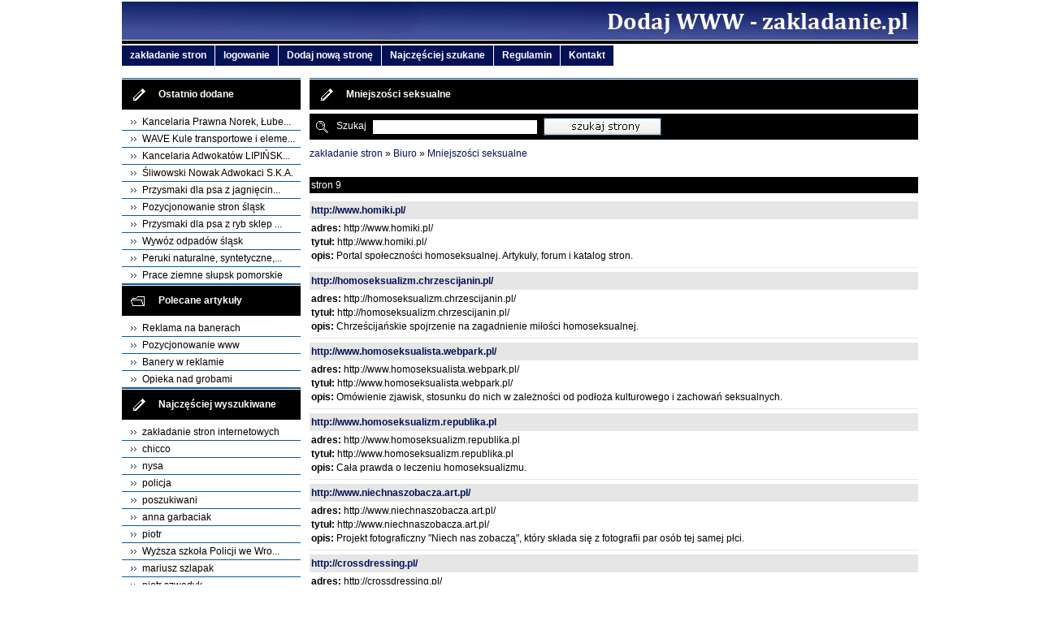

--- FILE ---
content_type: text/html; charset=UTF-8
request_url: https://www.zakladanie.pl/Biuro_Mniejszo%C5%9Bci%20seksualne.html
body_size: 4897
content:
<!DOCTYPE html>
<html lang="pl">
<head>
    <meta charset="utf-8">
<title>zakładanie stron internetowych</title>
<meta name="description" content="Polecamy kategorie stron w naszym katalogu zakładanie stron. Bezpłatny wpis do wszystkich kategorii" />
<meta name="keywords" content="zakładanie stron internetowych, projektowanie www, wyszukiwarka, google, onet, wp" />
<link rel="stylesheet" href="css/home.css" type="text/css" media="all" />
<link rel="stylesheet" href="css/kategorie.css" type="text/css" media="all" />
</head>
<body> 
<body><div id="top_div"><a href="index.html"><img src="img/rejestracja.jpg" alt="wizytówka stron" width="980" height="52" /></a></div>
<ul id="top_link"><li><a href="index.html">zakładanie stron</a></li><li><a class="logowanie" href="logowanie.html">logowanie</a></li><li><a href="rejestracja.html">Dodaj nową stronę</a></li><li><a href="szukaj,najczesciej_wyszukiwane.html">Najczęściej szukane</a></li><li><a href="regulamin.html">Regulamin</a></li><li><a href="kontakt.html">Kontakt</a></li></ul>
<div id="contener">
<div id="left"> 
<h3><img src="img/search.gif" alt="szukaj stron WWW" />Mniejszości seksualne</h3>
<form action="szukaj.html" method="post" style="padding:5px 3px;background-color:#000;color:white;margin-bottom:10px">
<p><img style="vertical-align:middle;width:15px;height:15px;margin-right:10px;margin-left:5px" src="img/tworzenie stron www.gif" alt="strony eu"  /><label for="s_locname">Szukaj</label> <input type="text" id="s_locname" name="s_locname" style="vertical-align:middle;width:200px;border:0;padding:1px;font-size:10pt;margin:0 5px" size="20" /> <input style="vertical-align:middle;cursor:auto" type="image" src="img/szukaj.gif" /></p>
</form>
<p style="margin-bottom:5px"><a href="index.html">zakładanie stron</a> &raquo; <a href="Biuro.html">Biuro</a> &raquo; <a href="Biuro_Mniejszości seksualne.html">Mniejszości seksualne</a></p>

<p style="margin:0 0 3px;text-align:left">&nbsp;</p>
<h4 style="font-size:1em;clear:left;color:white;margin-bottom:10px;background-color:#000;border:0;padding-left:2px">stron 9</h4><h5 style="font-size:1em;color:inherit;background-color:#e6e6e6;padding:4px 2px"><a href="http://www.homiki.pl/">http://www.homiki.pl/</a></h5>
<div style="padding:4px 2px;border-bottom:1px solid #e6e6e6;margin-bottom:5px;background-color:inherit;color:black">
<p style="margin-bottom:3px"><strong>adres:</strong> http://www.homiki.pl/</p>
<p style="margin-bottom:3px"><strong>tytuł:</strong> http://www.homiki.pl/</p>
<p style="margin-bottom:3px"><strong>opis:</strong> Portal społeczności homoseksualnej. Artykuły, forum i katalog stron.</p>
</div>
<h5 style="font-size:1em;color:inherit;background-color:#e6e6e6;padding:4px 2px"><a href="http://homoseksualizm.chrzescijanin.pl/">http://homoseksualizm.chrzescijanin.pl/</a></h5>
<div style="padding:4px 2px;border-bottom:1px solid #e6e6e6;margin-bottom:5px;background-color:inherit;color:black">
<p style="margin-bottom:3px"><strong>adres:</strong> http://homoseksualizm.chrzescijanin.pl/</p>
<p style="margin-bottom:3px"><strong>tytuł:</strong> http://homoseksualizm.chrzescijanin.pl/</p>
<p style="margin-bottom:3px"><strong>opis:</strong> Chrześcijańskie spojrzenie na zagadnienie miłości homoseksualnej.</p>
</div>
<h5 style="font-size:1em;color:inherit;background-color:#e6e6e6;padding:4px 2px"><a href="http://www.homoseksualista.webpark.pl/">http://www.homoseksualista.webpark.pl/</a></h5>
<div style="padding:4px 2px;border-bottom:1px solid #e6e6e6;margin-bottom:5px;background-color:inherit;color:black">
<p style="margin-bottom:3px"><strong>adres:</strong> http://www.homoseksualista.webpark.pl/</p>
<p style="margin-bottom:3px"><strong>tytuł:</strong> http://www.homoseksualista.webpark.pl/</p>
<p style="margin-bottom:3px"><strong>opis:</strong> Omówienie zjawisk, stosunku do nich w zależności od podłoża kulturowego i zachowań seksualnych.</p>
</div>
<h5 style="font-size:1em;color:inherit;background-color:#e6e6e6;padding:4px 2px"><a href="http://www.homoseksualizm.republika.pl">http://www.homoseksualizm.republika.pl</a></h5>
<div style="padding:4px 2px;border-bottom:1px solid #e6e6e6;margin-bottom:5px;background-color:inherit;color:black">
<p style="margin-bottom:3px"><strong>adres:</strong> http://www.homoseksualizm.republika.pl</p>
<p style="margin-bottom:3px"><strong>tytuł:</strong> http://www.homoseksualizm.republika.pl</p>
<p style="margin-bottom:3px"><strong>opis:</strong> Cała prawda o leczeniu homoseksualizmu.</p>
</div>
<h5 style="font-size:1em;color:inherit;background-color:#e6e6e6;padding:4px 2px"><a href="http://www.niechnaszobacza.art.pl/">http://www.niechnaszobacza.art.pl/</a></h5>
<div style="padding:4px 2px;border-bottom:1px solid #e6e6e6;margin-bottom:5px;background-color:inherit;color:black">
<p style="margin-bottom:3px"><strong>adres:</strong> http://www.niechnaszobacza.art.pl/</p>
<p style="margin-bottom:3px"><strong>tytuł:</strong> http://www.niechnaszobacza.art.pl/</p>
<p style="margin-bottom:3px"><strong>opis:</strong> Projekt fotograficzny &quot;Niech nas zobaczą&quot;, który składa się z fotografii par osób tej samej płci.</p>
</div>
<h5 style="font-size:1em;color:inherit;background-color:#e6e6e6;padding:4px 2px"><a href="http://crossdressing.pl/">http://crossdressing.pl/</a></h5>
<div style="padding:4px 2px;border-bottom:1px solid #e6e6e6;margin-bottom:5px;background-color:inherit;color:black">
<p style="margin-bottom:3px"><strong>adres:</strong> http://crossdressing.pl/</p>
<p style="margin-bottom:3px"><strong>tytuł:</strong> http://crossdressing.pl/</p>
<p style="margin-bottom:3px"><strong>opis:</strong> Portal poruszający tematykę transwestytyzmu i crossdressingu. Medycyna, aktualności, porady, pomoc, forum dyskusyjne.</p>
</div>
<h5 style="font-size:1em;color:inherit;background-color:#e6e6e6;padding:4px 2px"><a href="http://www.homoseksualizm.pl/">http://www.homoseksualizm.pl/</a></h5>
<div style="padding:4px 2px;border-bottom:1px solid #e6e6e6;margin-bottom:5px;background-color:inherit;color:black">
<p style="margin-bottom:3px"><strong>adres:</strong> http://www.homoseksualizm.pl/</p>
<p style="margin-bottom:3px"><strong>tytuł:</strong> http://www.homoseksualizm.pl/</p>
<p style="margin-bottom:3px"><strong>opis:</strong> Homoseksualizm - opis zjawiska w przystępny sposób, skierowany do rodziców, nauczycieli i studentów.</p>
</div>
<h5 style="font-size:1em;color:inherit;background-color:#e6e6e6;padding:4px 2px"><a href="http://www.odwaga.oaza.org.pl/">http://www.odwaga.oaza.org.pl/</a></h5>
<div style="padding:4px 2px;border-bottom:1px solid #e6e6e6;margin-bottom:5px;background-color:inherit;color:black">
<p style="margin-bottom:3px"><strong>adres:</strong> http://www.odwaga.oaza.org.pl/</p>
<p style="margin-bottom:3px"><strong>tytuł:</strong> http://www.odwaga.oaza.org.pl/</p>
<p style="margin-bottom:3px"><strong>opis:</strong> Proponuje pomoc duchową i terapeutyczną osobom o skłonnościach homoseksualnych. Dokumenty katolickie, publikacje, refleksje, świadectwa.</p>
</div>
<h5 style="font-size:1em;color:inherit;background-color:#e6e6e6;padding:4px 2px"><a href="http://glaf.vworld.pl">http://glaf.vworld.pl</a></h5>
<div style="padding:4px 2px;border-bottom:1px solid #e6e6e6;margin-bottom:5px;background-color:inherit;color:black">
<p style="margin-bottom:3px"><strong>adres:</strong> http://glaf.vworld.pl</p>
<p style="margin-bottom:3px"><strong>tytuł:</strong> http://glaf.vworld.pl</p>
<p style="margin-bottom:3px"><strong>opis:</strong> Pierwsze alternatywne polskie forum dyskusyjne dla mniejszości seksualnych dla osób, które mają dość zepsucia panującego w środowisku.</p>
</div>
<p style="border:2px solid #ffa900;padding:3px;color:inherit;background-color:#ffffdd">Szukaj <a href="szukaj,1,0,Mniejszości seksualne.html" style="text-decoration:underline;font-weight:bold">Mniejszości seksualne</a> w zasobach serwisu zakladanie.pl</p>
<ul>
<li style="clear:left;float:none;font-size:1px;height:0">&nbsp;</li><li><p style="font-weight:bold;margin-top:10px">Kursy</p>
<ul style="padding-left:15px;list-style-type:disc;margin-top:0">
<li style="float:none;margin-bottom:2px;padding:0"><a href="Kursy_Angielski dla firm.html">Angielski dla firm</a></li>
<li style="float:none;margin-bottom:2px;padding:0"><a href="Kursy_Angielski język.html">Angielski język</a></li>
<li style="float:none;margin-bottom:2px;padding:0"><a href="Kursy_BHP.html">BHP</a></li>
<li style="float:none;margin-bottom:2px;padding:0"><a href="Kursy_Biznesowe.html">Biznesowe</a></li>
<li style="float:none;margin-bottom:2px;padding:0"><a href="Kursy_Doradztwo.html">Doradztwo</a></li>
</ul>
</li>
<li><p style="font-weight:bold;margin-top:10px">Sztuka</p>
<ul style="padding-left:15px;list-style-type:disc;margin-top:0">
<li style="float:none;margin-bottom:2px;padding:0"><a href="Sztuka_Aktorki i aktorzy.html">Aktorki i aktorzy</a></li>
<li style="float:none;margin-bottom:2px;padding:0"><a href="Sztuka_Architektura.html">Architektura</a></li>
<li style="float:none;margin-bottom:2px;padding:0"><a href="Sztuka_Film.html">Film</a></li>
<li style="float:none;margin-bottom:2px;padding:0"><a href="Sztuka_Fotografia.html">Fotografia</a></li>
<li style="float:none;margin-bottom:2px;padding:0"><a href="Sztuka_Galerie.html">Galerie</a></li>
</ul>
</li>
<li><p style="font-weight:bold;margin-top:10px">Informatyka</p>
<ul style="padding-left:15px;list-style-type:disc;margin-top:0">
<li style="float:none;margin-bottom:2px;padding:0"><a href="Informatyka_Części komputerowe.html">Części komputerowe</a></li>
<li style="float:none;margin-bottom:2px;padding:0"><a href="Informatyka_Firmy.html">Firmy</a></li>
<li style="float:none;margin-bottom:2px;padding:0"><a href="Informatyka_Laptopy.html">Laptopy</a></li>
<li style="float:none;margin-bottom:2px;padding:0"><a href="Informatyka_Naprawy.html">Naprawy</a></li>
<li style="float:none;margin-bottom:2px;padding:0"><a href="Informatyka_Notebooki.html">Notebooki</a></li>
</ul>
</li>
<li style="clear:left;float:none;font-size:1px;height:0">&nbsp;</li><li><p style="font-weight:bold;margin-top:10px">Medycyna</p>
<ul style="padding-left:15px;list-style-type:disc;margin-top:0">
<li style="float:none;margin-bottom:2px;padding:0"><a href="Medycyna_Akcesoria rehabilitacyjne.html">Akcesoria rehabilitacyjne</a></li>
<li style="float:none;margin-bottom:2px;padding:0"><a href="Medycyna_Choroby i dolegliwości.html">Choroby i dolegliwości</a></li>
<li style="float:none;margin-bottom:2px;padding:0"><a href="Medycyna_Dermatologia kosmetyczna.html">Dermatologia kosmetyczna</a></li>
<li style="float:none;margin-bottom:2px;padding:0"><a href="Medycyna_Dieta i odżywianie.html">Dieta i odżywianie</a></li>
<li style="float:none;margin-bottom:2px;padding:0"><a href="Medycyna_Domy opieki.html">Domy opieki</a></li>
</ul>
</li>
<li><p style="font-weight:bold;margin-top:10px">Wakacje</p>
<ul style="padding-left:15px;list-style-type:disc;margin-top:0">
<li style="float:none;margin-bottom:2px;padding:0"><a href="Wakacje_Agroturystyka.html">Agroturystyka</a></li>
<li style="float:none;margin-bottom:2px;padding:0"><a href="Wakacje_Biura podróży.html">Biura podróży</a></li>
<li style="float:none;margin-bottom:2px;padding:0"><a href="Wakacje_Domki nad morzem.html">Domki nad morzem</a></li>
<li style="float:none;margin-bottom:2px;padding:0"><a href="Wakacje_Hotele.html">Hotele</a></li>
<li style="float:none;margin-bottom:2px;padding:0"><a href="Wakacje_Informatory turystyczne.html">Informatory turystyczne</a></li>
</ul>
</li>
<li><p style="font-weight:bold;margin-top:10px">Szkolnictwo</p>
<ul style="padding-left:15px;list-style-type:disc;margin-top:0">
<li style="float:none;margin-bottom:2px;padding:0"><a href="Szkolnictwo_Archeologia.html">Archeologia</a></li>
<li style="float:none;margin-bottom:2px;padding:0"><a href="Szkolnictwo_Astronomia.html">Astronomia</a></li>
<li style="float:none;margin-bottom:2px;padding:0"><a href="Szkolnictwo_Biologia.html">Biologia</a></li>
<li style="float:none;margin-bottom:2px;padding:0"><a href="Szkolnictwo_Chemia.html">Chemia</a></li>
<li style="float:none;margin-bottom:2px;padding:0"><a href="Szkolnictwo_Ekologia.html">Ekologia</a></li>
</ul>
</li>
<li style="clear:left;float:none;font-size:1px;height:0">&nbsp;</li><li><p style="font-weight:bold;margin-top:10px">Sklepy</p>
<ul style="padding-left:15px;list-style-type:disc;margin-top:0">
<li style="float:none;margin-bottom:2px;padding:0"><a href="Sklepy_Akcesoria dla niemowląt.html">Akcesoria dla niemowląt</a></li>
<li style="float:none;margin-bottom:2px;padding:0"><a href="Sklepy_Antyki i kolekcje.html">Antyki i kolekcje</a></li>
<li style="float:none;margin-bottom:2px;padding:0"><a href="Sklepy_Auto komis.html">Auto komis</a></li>
<li style="float:none;margin-bottom:2px;padding:0"><a href="Sklepy_Bielizna.html">Bielizna</a></li>
<li style="float:none;margin-bottom:2px;padding:0"><a href="Sklepy_Biżuteria.html">Biżuteria</a></li>
</ul>
</li>
<li><p style="font-weight:bold;margin-top:10px">Biuro</p>
<ul style="padding-left:15px;list-style-type:disc;margin-top:0">
<li style="float:none;margin-bottom:2px;padding:0"><a href="Biuro_Bezpieczeństwo.html">Bezpieczeństwo</a></li>
<li style="float:none;margin-bottom:2px;padding:0"><a href="Biuro_Biura prawne.html">Biura prawne</a></li>
<li style="float:none;margin-bottom:2px;padding:0"><a href="Biuro_Biuro rachunkowe.html">Biuro rachunkowe</a></li>
<li style="float:none;margin-bottom:2px;padding:0"><a href="Biuro_Doradztwo.html">Doradztwo</a></li>
<li style="float:none;margin-bottom:2px;padding:0"><a href="Biuro_Doradztwo finansowe.html">Doradztwo finansowe</a></li>
</ul>
</li>
<li><p style="font-weight:bold;margin-top:10px">Sport</p>
<ul style="padding-left:15px;list-style-type:disc;margin-top:0">
<li style="float:none;margin-bottom:2px;padding:0"><a href="Sport_Badania wydolnościowe.html">Badania wydolnościowe</a></li>
<li style="float:none;margin-bottom:2px;padding:0"><a href="Sport_Lekkoatletyka.html">Lekkoatletyka</a></li>
<li style="float:none;margin-bottom:2px;padding:0"><a href="Sport_Żagle.html">Żagle</a></li>
<li style="float:none;margin-bottom:2px;padding:0"><a href="Sport_Sporty motorowe.html">Sporty motorowe</a></li>
<li style="float:none;margin-bottom:2px;padding:0"><a href="Sport_Sporty piłki i siatki.html">Sporty piłki i siatki</a></li>
</ul>
</li>
<li style="clear:left;float:none;font-size:1px;height:0">&nbsp;</li><li><p style="font-weight:bold;margin-top:10px">Reklama</p>
<ul style="padding-left:15px;list-style-type:disc;margin-top:0">
<li style="float:none;margin-bottom:2px;padding:0"><a href="Reklama_Agencje reklamy.html">Agencje reklamy</a></li>
<li style="float:none;margin-bottom:2px;padding:0"><a href="Reklama_Banery.html">Banery</a></li>
<li style="float:none;margin-bottom:2px;padding:0"><a href="Reklama_Flagi reklamowe.html">Flagi reklamowe</a></li>
<li style="float:none;margin-bottom:2px;padding:0"><a href="Reklama_Gadżety reklamowe.html">Gadżety reklamowe</a></li>
<li style="float:none;margin-bottom:2px;padding:0"><a href="Reklama_Hosting.html">Hosting</a></li>
</ul>
</li>
<li><p style="font-weight:bold;margin-top:10px">Internet</p>
<ul style="padding-left:15px;list-style-type:disc;margin-top:0">
<li style="float:none;margin-bottom:2px;padding:0"><a href="Internet_Blogi.html">Blogi</a></li>
<li style="float:none;margin-bottom:2px;padding:0"><a href="Internet_Co to jest pozycjonowanie?.html">Co to jest pozycjonowanie?</a></li>
<li style="float:none;margin-bottom:2px;padding:0"><a href="Internet_Domeny.html">Domeny</a></li>
<li style="float:none;margin-bottom:2px;padding:0"><a href="Internet_Hosting.html">Hosting</a></li>
<li style="float:none;margin-bottom:2px;padding:0"><a href="Internet_Katalogi stron.html">Katalogi stron</a></li>
</ul>
</li>
<li><p style="font-weight:bold;margin-top:10px">Firmy</p>
<ul style="padding-left:15px;list-style-type:disc;margin-top:0">
<li style="float:none;margin-bottom:2px;padding:0"><a href="Firmy_Agencje Ochrony.html">Agencje Ochrony</a></li>
<li style="float:none;margin-bottom:2px;padding:0"><a href="Firmy_Bielizna.html">Bielizna</a></li>
<li style="float:none;margin-bottom:2px;padding:0"><a href="Firmy_Budowlane.html">Budowlane</a></li>
<li style="float:none;margin-bottom:2px;padding:0"><a href="Firmy_Catering.html">Catering</a></li>
<li style="float:none;margin-bottom:2px;padding:0"><a href="Firmy_Chemia.html">Chemia</a></li>
</ul>
</li>
</ul>

</div>

<div id="right">
<h3><img src="img/najczesciej_wyszukiwane.gif" alt="Ostatnio dodane strony" /><a href="pokaz,ostatnio_dodane.html">Ostatnio dodane</a></h3>
<ul>
<li class="pkt3"><a href="Firmy_Prawnicy,1,ladd.html">Kancelaria Prawna Norek, Łube...</a></li>
<li class="pkt3"><a href="Sklepy_Narzędzia,1,ladd.html">WAVE Kule transportowe i eleme...</a></li>
<li class="pkt3"><a href="Biuro_Biura prawne,1,ladd.html">Kancelaria Adwokatów LIPIŃSK...</a></li>
<li class="pkt3"><a href="Biuro_Kancelaria prawna,1,ladd.html">Śliwowski Nowak Adwokaci S.K.A.</a></li>
<li class="pkt3"><a href="Sklepy_Zwierzęta,1,ladd.html">Przysmaki dla psa z jagnięcin...</a></li>
<li class="pkt3"><a href="Reklama_Agencje reklamy,1,ladd.html">Pozycjonowanie stron śląsk</a></li>
<li class="pkt3"><a href="Sklepy_Zwierzęta,1,ladd.html">Przysmaki dla psa z ryb sklep ...</a></li>
<li class="pkt3"><a href="Firmy_Transport,1,ladd.html">Wywóz odpadów śląsk</a></li>
<li class="pkt3"><a href="Firmy_Usługi,1,ladd.html">Peruki naturalne, syntetyczne,...</a></li>
<li class="pkt3"><a href="Firmy_Budowlane,1,ladd.html">Prace ziemne słupsk pomorskie</a></li>
</ul>
<h3><img src="img/wizytowka.gif" alt="Wizytówki stron" /><a href="spis-artykulow.html">Polecane artykuły</a></h3>

<ul><li class="pkt3"><a class="top" href="/polecane-artykuly/reklama-na-banerach046098200-1320142562.html" >Reklama na banerach</a></li><li class="pkt3"><a class="top" href="/polecane-artykuly/pozycjonowanie-www.html" >Pozycjonowanie www</a></li><li class="pkt3"><a class="top" href="/polecane-artykuly/banery-w-reklamie084278700-1300465741.html" >Banery w reklamie</a></li><li class="pkt3"><a class="top" href="/polecane-artykuly/opieka-nad-grobami.html" >Opieka nad grobami</a></li></ul><h3><img src="img/najczesciej_wyszukiwane.gif" alt="Najczęściej wyszukiwane" />Najczęściej wyszukiwane</h3>
<ul>
<li class="pkt3"><a href="szukaj,1,0,zak%C5%82adanie+stron+internetowych.html">zakładanie stron internetowych</a></li>
<li class="pkt3"><a href="szukaj,1,0,chicco.html">chicco</a></li>
<li class="pkt3"><a href="szukaj,1,0,nysa.html">nysa</a></li>
<li class="pkt3"><a href="szukaj,1,0,policja.html">policja</a></li>
<li class="pkt3"><a href="szukaj,1,0,poszukiwani.html">poszukiwani</a></li>
<li class="pkt3"><a href="szukaj,1,0,anna+garbaciak.html">anna garbaciak</a></li>
<li class="pkt3"><a href="szukaj,1,0,piotr.html">piotr</a></li>
<li class="pkt3"><a href="szukaj,1,0,Wy%C5%BCsza+szko%C5%82a+Policji+we+Wroc%C5%82awiu.html">Wyższa szkoła Policji we Wro...</a></li>
<li class="pkt3"><a href="szukaj,1,0,mariusz+szlapak.html">mariusz szlapak</a></li>
<li class="pkt3"><a href="szukaj,1,0,piotr+szwedyk.html">piotr szwedyk</a></li>
<li class="pkt3"><a href="szukaj,1,0,dabrowa+tarnowska.html">dabrowa tarnowska</a></li>
</ul>
<p><a href="http://www.webreklama.net/internet.php?pozycjonowanie"><img src="stronypozycjonowane.jpg" alt="pozycjonowanie" width="220" height="193" /></a></p>
<h3><img src="../img/najlepsze.gif" alt="Polecane" />Polecane WWW</h3><div style="border-bottom:1px solid #075b9f;margin:5px auto;"><p style="margin-bottom:3px"><a href="Firmy_Usługi.html"><strong>http://www.zakladanieogrodow-warszawa.pl</strong></a></p>
<p style="float:left;margin-right:3px"><img src="/picwww/zakladanieogrodow100.jpg" alt="http://www.zakladanieogrodow-warszawa.pl" width="100" height="75" /></p>
				<p style="margin-bottom:3px">Nasza firma działa w Warszawie od kilku lat, świadczymy usługi ogrodnicze - projektowanie i zakładanie ogrodów. Urządzamy tereny zieleni przy domach, rezydencjach, ogrody na dachach oraz w otoczeniu biurowców. Zaletą naszej firmy są usługi świa</p></div><div style="border-bottom:1px solid #075b9f;margin:5px auto;"><p style="margin-bottom:3px"><a href="Firmy internetowe_Odzież ochronna.html"><strong>http://www.odziezmedycznawarszawa.pl</strong></a></p>
<p style="float:left;margin-right:3px"><img src="/picwww/uniformed100.jpg" alt="http://www.odziezmedycznawarszawa.pl" width="100" height="75" /></p>
				<p style="margin-bottom:3px">Odzież medyczna i odzież kosmetyczna oferowana przez naszą firmę wykonana jest z najlepszych dostępnych materiałów. Oferowana przez nas odzież lekarska dostępna jest w różnych kolorach i wzorach. Odzież dla pielęgniarek i lekarzy Warszawa hur</p></div><div style="border-bottom:1px solid #075b9f;margin:5px auto;"><p style="margin-bottom:3px"><a href="Firmy_Usługi.html"><strong>Naprawach busów i samochodów do 3.5t w różnych zabudowach</strong></a></p>
<p style="float:left;margin-right:3px"><img src="/picwww/naprawabusow100.jpg" alt="Naprawach busów i samochodów do 3.5t w różnych zabudowach" width="100" height="75" /></p>
				<p style="margin-bottom:3px">Jeśli jesteś właścicielem samochodu dostawczego i potrzebujesz remontu to mamy dla Ciebie właściwą informację. W Warszawie przy ul. Statkowskiego 25 warsztat samochodowy Total Serwis-Bus Trans jest do Twojej dyspozycji. Posiadamy specjalistyczne n</p></div><div style="border-bottom:1px solid #075b9f;margin:5px auto;"><p style="margin-bottom:3px"><a href="Sztuka_Rzemiosło artystyczne.html"><strong>Blog o antycznych meblach</strong></a></p>
<p style="margin-bottom:3px">Wiesz, że dzisiaj wszelkiego rodzaju meble antyczne mogą osiągać na rynku bardzo wysokie ceny? Dlatego jeśli masz w swoim domu antyki, które chciałbyś sprzedać, to bezspornie powinieneś zdecydować się na skorzystanie z oferty dostępnej pod ad</p></div><div style="border-bottom:1px solid #075b9f;margin:5px auto;"><p style="margin-bottom:3px"><a href="Firmy_Usługi.html"><strong>Kontrola paliwa</strong></a></p>
<p style="margin-bottom:3px">Przedsiębiorstwo oferujące monitoring samochodów za pomocą sygnału GPS. To świetne rozwiązanie dla firm przewozowych, logistycznych. Od teraz możesz śledzić swój pojazd na całym świecie.</p></div><div style="border-bottom:1px solid #075b9f;margin:5px auto;"><p style="margin-bottom:3px"><a href="Sport_Tenis.html"><strong>http://spa-termy.wrotapolski.pl</strong></a></p>
<p style="margin-bottom:3px">Wybierając się do typowego ośrodka rekreacyjno-wypoczynkowego SPA, jak chociażby do Spa Termy możesz w szczególności liczyć na relaks. To olbrzymia szansa na pełen odpoczynek zarówno dla duszy jak i ciała. To idealne rozwiązanie dla kobiet, ja</p></div><div style="border-bottom:1px solid #075b9f;margin:5px auto;"><p style="margin-bottom:3px"><a href="Biuro_Doradztwo.html"><strong>Tłumaczenie specjalistyczne</strong></a></p>
<p style="margin-bottom:3px">Firma Mentor zajmuje się tłumaczeniami specjalistycznymi z dziedzin: technicznych, prawniczych, medycznych, ekonomicznych i wiele innych.</p></div></div>
<p style="clear:left;margin:20px 0"><img src="img/stopka.gif" alt="stronywww.eu" title="stronywww.eu" width="761" height="21" /></p>
</div>
</body> 
</html>


--- FILE ---
content_type: text/css
request_url: https://www.zakladanie.pl/css/home.css
body_size: 672
content:
* {margin:0;padding:0}
body {cursor:default;text-align: center;font: normal 12px Tahoma, Verdana, Arial, Helvetica, sans-serif;color:#000;background-color:white}
a {background-color:inherit;color:#031157;text-decoration:none}
a:hover {text-decoration:underline}
img {border:0}
ul#top_link {margin:0 auto 10px;width:980px;height:25px;list-style:none;text-align:left}
ul#top_link li {float:left}
ul#top_link li a {display:block;background-color:#031157;font-weight:bold;color:#fff;height:25px;line-height:25px;padding:0 10px;text-decoration:none;border-right:1px solid #fff}
ul#top_link li a:hover {background-color:#6f88ff;color:white}
h1#top_h1 {margin:0 auto;font-size:1em;text-align:right;width:980px;height:20px;line-height:20px;font-weight:normal}
h1#top_h1 span {font-weight:normal;float:left}
h1#top_h1 a.logowanie {font-weight:bold}
div#top_div {width:980px;height:52px;margin:2px auto}
h2 {padding:0 21px;margin:0 auto;text-align:left;width:721px;font-size:1em;height:20px;line-height:20px;}
h3 {font-size:1em;background:#000 url('../img/spacer.gif') repeat-x;color:white;margin-bottom:5px;padding-top:2px}
h3 img {width:39px;height:34px;vertical-align:middle;margin:1px 5px 2px 1px}
h3 a {color:white;background-color:inherit}
h4 {font-size:1em;font-weight:normal;border-top:1px solid #031157;border-bottom:1px solid #075b9f;height:20px;line-height:20px;margin-bottom:5px}
#contener {margin:0 auto;text-align:left;width:980px;padding-top:5px}
#left {width:749px;float:right}
#right {width:220px} 

#right ul {list-style:none;white-space: nowrap;}
#right ul li {border-bottom:1px solid #075b9f;height:20px;line-height:20px;color:#075b9f;background:white url('../img/pkt1.gif') no-repeat 3%;padding-left:25px;font-family:Tahoma, Arial;}
#right ul li.pkt2 {color:inherit;background:white url('../img/pkt2.gif') no-repeat 3%}
#right ul li.pkt3 {color:inherit;background:white url('../img/pkt3.gif') no-repeat 5% 50%}
#right ul li a {color:#000}
#right ul li a:hover {color:#075b9f}

div.info_error {border:1px solid #cc0005;background-color:#ffffdd;color:#cc0005;padding:10px 20px 10px 35px;font-weight:bold;margin:10px 0}
div.info_ok {border:1px solid #3c4f91;background-color:inherit;color:#3c4f91;padding:10px 20px 10px 35px;font-weight:bold;margin:10px 0}
div.info_error img, div.info_ok img{width:16px;height:16px;float:left}
div.info_error p, div.info_ok p {margin-left:25px}

.dat1 { margin-bottom:10px; }
.dat2 { float:right; }

--- FILE ---
content_type: text/css
request_url: https://www.zakladanie.pl/css/kategorie.css
body_size: 215
content:
#left ul {margin-left:5px;list-style:none;margin-top:10px}
#left ul li {float:left;padding:3px 5px;width:31%}
#left ul li.bgcolor {color:inherit;background-color:#f3f3f3}
#left ul li ul li {width:auto}

#left h1#wiz_h1 {font-weight:bold;margin:10px 0;text-align:center;font-size:1.5em;background-image:none;background-color:inherit;color:black;width:auto;height:auto}
#left h2#wiz_h2 {border:0;margin:10px 0;text-align:center;font-size:1.2em;background-image:none;background-color:inherit;color:black;width:auto;height:auto}
#left div#obrazki {width:300px;float:left;padding-bottom:5px;}
#left hr {clear:left;}
#left ul.wiz_ul_tresc {margin-left:30px;list-style-type: disc;padding:10px 0;}
#left ul.wiz_ul_tresc li {float:none;width:auto}
#left p.wiz_p_tresc {margin-left:5px;margin-top:10px;margin-bottom:10px;line-height:1.4em}

#left .art {background-color:#f7f7f7;color:black;line-height:1.4em;border-top:1px solid #c0c0c0;border-bottom:1px solid #c0c0c0;padding:5px;margin:15px 0}
#left .art * {background: inherit; color:black; width:auto; height:auto}
#left .art a {text-decoration:underline}